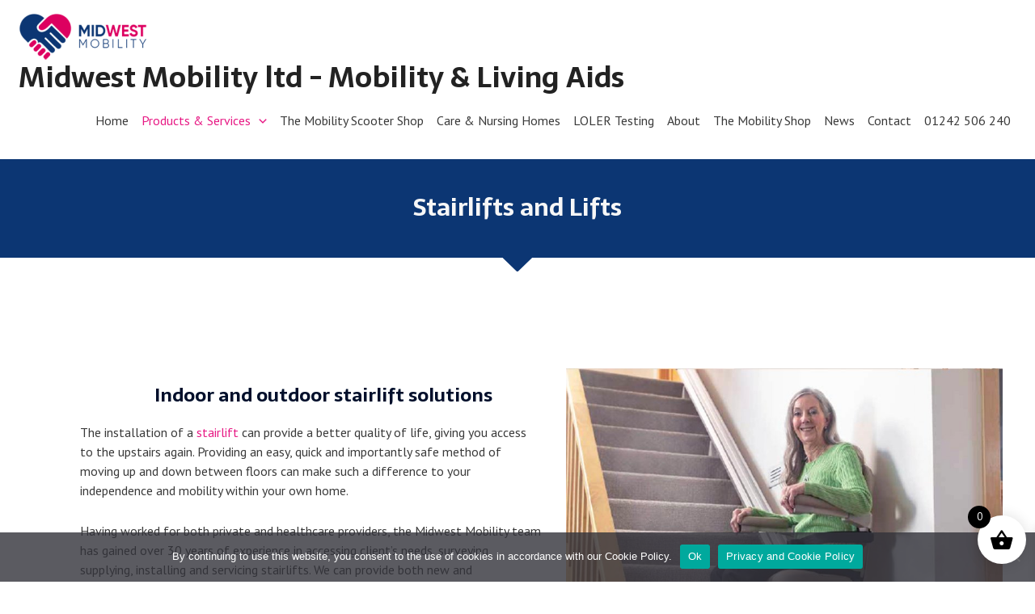

--- FILE ---
content_type: text/css
request_url: https://midwestmobility.co.uk/wp-content/uploads/elementor/css/post-1486.css?ver=1721293590
body_size: 141
content:
.elementor-kit-1486{--e-global-color-primary:#6B264B;--e-global-color-secondary:#54595F;--e-global-color-text:#7A7A7A;--e-global-color-accent:#E71984;--e-global-color-67c75db7:#074884;--e-global-color-240e1894:#9CCC3A;--e-global-color-5f0822a:#1E1E1E;--e-global-color-6d4cf446:#000F2B;--e-global-color-c930de8:#C80E6E;--e-global-color-76172552:#F7F7F7;--e-global-color-0fdd079:#082756;--e-global-color-1fe1a94:#5ABEA0;--e-global-color-ed64a98:#0C3673;--e-global-color-4e13518:#FFFFFF;--e-global-typography-primary-font-family:"Roboto";--e-global-typography-primary-font-weight:600;--e-global-typography-secondary-font-family:"Roboto Slab";--e-global-typography-secondary-font-weight:400;--e-global-typography-text-font-family:"Roboto";--e-global-typography-text-font-weight:400;--e-global-typography-accent-font-family:"Roboto";--e-global-typography-accent-font-weight:500;}.elementor-section.elementor-section-boxed > .elementor-container{max-width:1200px;}.e-con{--container-max-width:1200px;}.elementor-widget:not(:last-child){margin-block-end:20px;}.elementor-element{--widgets-spacing:20px 20px;}{}h1.entry-title{display:var(--page-title-display);}.elementor-kit-1486 e-page-transition{background-color:#FFBC7D;}@media(max-width:1024px){.elementor-section.elementor-section-boxed > .elementor-container{max-width:1024px;}.e-con{--container-max-width:1024px;}}@media(max-width:767px){.elementor-section.elementor-section-boxed > .elementor-container{max-width:767px;}.e-con{--container-max-width:767px;}}

--- FILE ---
content_type: text/css
request_url: https://midwestmobility.co.uk/wp-content/uploads/elementor/css/post-2722.css?ver=1721294053
body_size: 1652
content:
.elementor-2722 .elementor-element.elementor-element-6dc6218d:not(.elementor-motion-effects-element-type-background), .elementor-2722 .elementor-element.elementor-element-6dc6218d > .elementor-motion-effects-container > .elementor-motion-effects-layer{background-color:var( --e-global-color-ed64a98 );}.elementor-2722 .elementor-element.elementor-element-6dc6218d{transition:background 0.3s, border 0.3s, border-radius 0.3s, box-shadow 0.3s;padding:30px 30px 50px 30px;}.elementor-2722 .elementor-element.elementor-element-6dc6218d > .elementor-background-overlay{transition:background 0.3s, border-radius 0.3s, opacity 0.3s;}.elementor-2722 .elementor-element.elementor-element-7dbf4b28{text-align:center;}.elementor-2722 .elementor-element.elementor-element-7dbf4b28 .elementor-heading-title{color:#F7F7F7;}.elementor-2722 .elementor-element.elementor-element-d726025:not(.elementor-motion-effects-element-type-background), .elementor-2722 .elementor-element.elementor-element-d726025 > .elementor-motion-effects-container > .elementor-motion-effects-layer{background-position:center center;}.elementor-2722 .elementor-element.elementor-element-d726025 > .elementor-background-overlay{background-color:#ffffff;opacity:0.59;transition:background 0.3s, border-radius 0.3s, opacity 0.3s;}.elementor-2722 .elementor-element.elementor-element-d726025{transition:background 0.3s, border 0.3s, border-radius 0.3s, box-shadow 0.3s;padding:120px 0px 90px 0px;}.elementor-2722 .elementor-element.elementor-element-1afe496 > .elementor-element-populated{padding:20px 0px 0px 59px;}.elementor-2722 .elementor-element.elementor-element-124757e .elementor-image-box-title{margin-bottom:0px;}.elementor-2722 .elementor-element.elementor-element-e2a798e{text-align:left;}.elementor-2722 .elementor-element.elementor-element-e2a798e > .elementor-widget-container{margin:0px 0px -10px 0px;padding:0px 30px 0px 0px;}.elementor-2722 .elementor-element.elementor-element-58414f2 .elementor-image-box-title{margin-bottom:0px;font-size:18px;}.elementor-2722 .elementor-element.elementor-element-10d638a{text-align:left;}.elementor-2722 .elementor-element.elementor-element-10d638a > .elementor-widget-container{margin:0px 0px -10px 0px;padding:0px 30px 0px 0px;}.elementor-2722 .elementor-element.elementor-element-d0c4de2 > .elementor-element-populated, .elementor-2722 .elementor-element.elementor-element-d0c4de2 > .elementor-element-populated > .elementor-background-overlay, .elementor-2722 .elementor-element.elementor-element-d0c4de2 > .elementor-background-slideshow{border-radius:6px 6px 6px 6px;}.elementor-2722 .elementor-element.elementor-element-d0c4de2 > .elementor-element-populated{transition:background 0.3s, border 0.3s, border-radius 0.3s, box-shadow 0.3s;padding:0px 0px 0px 0px;}.elementor-2722 .elementor-element.elementor-element-d0c4de2 > .elementor-element-populated > .elementor-background-overlay{transition:background 0.3s, border-radius 0.3s, opacity 0.3s;}.elementor-2722 .elementor-element.elementor-element-a92befe{font-size:12px;font-weight:300;font-style:italic;}.elementor-2722 .elementor-element.elementor-element-bf78d66:not(.elementor-motion-effects-element-type-background), .elementor-2722 .elementor-element.elementor-element-bf78d66 > .elementor-motion-effects-container > .elementor-motion-effects-layer{background-position:center center;}.elementor-2722 .elementor-element.elementor-element-bf78d66 > .elementor-background-overlay{background-color:#ffffff;opacity:0.59;transition:background 0.3s, border-radius 0.3s, opacity 0.3s;}.elementor-2722 .elementor-element.elementor-element-bf78d66{transition:background 0.3s, border 0.3s, border-radius 0.3s, box-shadow 0.3s;padding:120px 0px 90px 0px;}.elementor-2722 .elementor-element.elementor-element-151b2a0 > .elementor-element-populated{padding:20px 0px 0px 59px;}.elementor-2722 .elementor-element.elementor-element-9afcf12 .elementor-image-box-title{margin-bottom:0px;}.elementor-2722 .elementor-element.elementor-element-5f78bef{text-align:left;}.elementor-2722 .elementor-element.elementor-element-5f78bef > .elementor-widget-container{margin:0px 0px -10px 0px;padding:0px 30px 0px 0px;}.elementor-2722 .elementor-element.elementor-element-407ee85 > .elementor-element-populated, .elementor-2722 .elementor-element.elementor-element-407ee85 > .elementor-element-populated > .elementor-background-overlay, .elementor-2722 .elementor-element.elementor-element-407ee85 > .elementor-background-slideshow{border-radius:6px 6px 6px 6px;}.elementor-2722 .elementor-element.elementor-element-407ee85 > .elementor-element-populated{transition:background 0.3s, border 0.3s, border-radius 0.3s, box-shadow 0.3s;padding:0px 0px 0px 0px;}.elementor-2722 .elementor-element.elementor-element-407ee85 > .elementor-element-populated > .elementor-background-overlay{transition:background 0.3s, border-radius 0.3s, opacity 0.3s;}.elementor-2722 .elementor-element.elementor-element-ac0c509{transition:background 0.3s, border 0.3s, border-radius 0.3s, box-shadow 0.3s;}.elementor-2722 .elementor-element.elementor-element-ac0c509 > .elementor-background-overlay{transition:background 0.3s, border-radius 0.3s, opacity 0.3s;}.elementor-2722 .elementor-element.elementor-element-34b1553 .elementor-image-box-title{margin-bottom:0px;}.elementor-2722 .elementor-element.elementor-element-7c7d72e:not(.elementor-motion-effects-element-type-background), .elementor-2722 .elementor-element.elementor-element-7c7d72e > .elementor-motion-effects-container > .elementor-motion-effects-layer{background-color:var( --e-global-color-1fe1a94 );}.elementor-2722 .elementor-element.elementor-element-7c7d72e{transition:background 0.3s, border 0.3s, border-radius 0.3s, box-shadow 0.3s;}.elementor-2722 .elementor-element.elementor-element-7c7d72e > .elementor-background-overlay{transition:background 0.3s, border-radius 0.3s, opacity 0.3s;}.elementor-2722 .elementor-element.elementor-element-7c7d72e > .elementor-shape-top svg{width:calc(100% + 1.3px);height:20px;}.elementor-2722 .elementor-element.elementor-element-0d270d2{text-align:center;}.elementor-2722 .elementor-element.elementor-element-0d270d2 .elementor-heading-title{color:var( --e-global-color-76172552 );font-size:1em;}.elementor-2722 .elementor-element.elementor-element-0d270d2 > .elementor-widget-container{padding:15px 0px 0px 0px;}.elementor-2722 .elementor-element.elementor-element-bd61989:not(.elementor-motion-effects-element-type-background), .elementor-2722 .elementor-element.elementor-element-bd61989 > .elementor-motion-effects-container > .elementor-motion-effects-layer{background-position:center center;}.elementor-2722 .elementor-element.elementor-element-bd61989 > .elementor-background-overlay{background-color:#ffffff;opacity:0.59;transition:background 0.3s, border-radius 0.3s, opacity 0.3s;}.elementor-2722 .elementor-element.elementor-element-bd61989{transition:background 0.3s, border 0.3s, border-radius 0.3s, box-shadow 0.3s;padding:120px 0px 90px 0px;}.elementor-2722 .elementor-element.elementor-element-08a3bba > .elementor-element-populated{padding:20px 0px 0px 59px;}.elementor-2722 .elementor-element.elementor-element-e1d4082 .elementor-image-box-title{margin-bottom:0px;}.elementor-2722 .elementor-element.elementor-element-91d322b{text-align:left;}.elementor-2722 .elementor-element.elementor-element-91d322b > .elementor-widget-container{margin:0px 0px -10px 0px;padding:0px 30px 0px 0px;}.elementor-2722 .elementor-element.elementor-element-5e98903 > .elementor-element-populated, .elementor-2722 .elementor-element.elementor-element-5e98903 > .elementor-element-populated > .elementor-background-overlay, .elementor-2722 .elementor-element.elementor-element-5e98903 > .elementor-background-slideshow{border-radius:6px 6px 6px 6px;}.elementor-2722 .elementor-element.elementor-element-5e98903 > .elementor-element-populated{transition:background 0.3s, border 0.3s, border-radius 0.3s, box-shadow 0.3s;padding:0px 0px 0px 0px;}.elementor-2722 .elementor-element.elementor-element-5e98903 > .elementor-element-populated > .elementor-background-overlay{transition:background 0.3s, border-radius 0.3s, opacity 0.3s;}.elementor-2722 .elementor-element.elementor-element-d19a82f:not(.elementor-motion-effects-element-type-background), .elementor-2722 .elementor-element.elementor-element-d19a82f > .elementor-motion-effects-container > .elementor-motion-effects-layer{background-position:center center;}.elementor-2722 .elementor-element.elementor-element-d19a82f > .elementor-background-overlay{background-color:#ffffff;opacity:0.59;transition:background 0.3s, border-radius 0.3s, opacity 0.3s;}.elementor-2722 .elementor-element.elementor-element-d19a82f{transition:background 0.3s, border 0.3s, border-radius 0.3s, box-shadow 0.3s;padding:120px 0px 90px 0px;}.elementor-2722 .elementor-element.elementor-element-c3ca13a > .elementor-element-populated{padding:20px 0px 0px 59px;}.elementor-2722 .elementor-element.elementor-element-9678410 .elementor-image-box-title{margin-bottom:0px;}.elementor-2722 .elementor-element.elementor-element-fb9faf5{text-align:left;}.elementor-2722 .elementor-element.elementor-element-fb9faf5 > .elementor-widget-container{margin:0px 0px -10px 0px;padding:0px 30px 0px 0px;}.elementor-2722 .elementor-element.elementor-element-a6cfc91 > .elementor-element-populated, .elementor-2722 .elementor-element.elementor-element-a6cfc91 > .elementor-element-populated > .elementor-background-overlay, .elementor-2722 .elementor-element.elementor-element-a6cfc91 > .elementor-background-slideshow{border-radius:6px 6px 6px 6px;}.elementor-2722 .elementor-element.elementor-element-a6cfc91 > .elementor-element-populated{transition:background 0.3s, border 0.3s, border-radius 0.3s, box-shadow 0.3s;padding:0px 0px 0px 0px;}.elementor-2722 .elementor-element.elementor-element-a6cfc91 > .elementor-element-populated > .elementor-background-overlay{transition:background 0.3s, border-radius 0.3s, opacity 0.3s;}.elementor-2722 .elementor-element.elementor-element-4735fc5{transition:background 0.3s, border 0.3s, border-radius 0.3s, box-shadow 0.3s;}.elementor-2722 .elementor-element.elementor-element-4735fc5 > .elementor-background-overlay{transition:background 0.3s, border-radius 0.3s, opacity 0.3s;}.elementor-2722 .elementor-element.elementor-element-1c7022a9:not(.elementor-motion-effects-element-type-background), .elementor-2722 .elementor-element.elementor-element-1c7022a9 > .elementor-motion-effects-container > .elementor-motion-effects-layer{background-color:var( --e-global-color-1fe1a94 );}.elementor-2722 .elementor-element.elementor-element-1c7022a9{transition:background 0.3s, border 0.3s, border-radius 0.3s, box-shadow 0.3s;}.elementor-2722 .elementor-element.elementor-element-1c7022a9 > .elementor-background-overlay{transition:background 0.3s, border-radius 0.3s, opacity 0.3s;}.elementor-2722 .elementor-element.elementor-element-1c7022a9 > .elementor-shape-top svg{width:calc(100% + 1.3px);height:20px;}.elementor-2722 .elementor-element.elementor-element-4f0dc97f{text-align:center;}.elementor-2722 .elementor-element.elementor-element-4f0dc97f .elementor-heading-title{color:var( --e-global-color-76172552 );font-size:1em;}.elementor-2722 .elementor-element.elementor-element-4f0dc97f > .elementor-widget-container{padding:15px 0px 15px 0px;}.elementor-2722 .elementor-element.elementor-element-804430c:not(.elementor-motion-effects-element-type-background), .elementor-2722 .elementor-element.elementor-element-804430c > .elementor-motion-effects-container > .elementor-motion-effects-layer{background-color:#fafafa;}.elementor-2722 .elementor-element.elementor-element-804430c{transition:background 0.3s, border 0.3s, border-radius 0.3s, box-shadow 0.3s;margin-top:0px;margin-bottom:0px;padding:0px 0px 60px 0px;}.elementor-2722 .elementor-element.elementor-element-804430c > .elementor-background-overlay{transition:background 0.3s, border-radius 0.3s, opacity 0.3s;}.elementor-2722 .elementor-element.elementor-element-142439b > .elementor-element-populated{padding:0px 0px 0px 0px;}.elementor-2722 .elementor-element.elementor-element-de3a248 > .elementor-container{min-height:300px;}.elementor-2722 .elementor-element.elementor-element-de3a248{margin-top:70px;margin-bottom:0px;}.elementor-2722 .elementor-element.elementor-element-a347bc9 > .elementor-widget-wrap > .elementor-widget:not(.elementor-widget__width-auto):not(.elementor-widget__width-initial):not(:last-child):not(.elementor-absolute){margin-bottom:15px;}.elementor-2722 .elementor-element.elementor-element-a347bc9 > .elementor-element-populated{border-style:solid;border-width:1px 1px 1px 1px;border-color:var( --e-global-color-0fdd079 );transition:background 0.3s, border 0.3s, border-radius 0.3s, box-shadow 0.3s;margin:10px 10px 10px 10px;--e-column-margin-right:10px;--e-column-margin-left:10px;padding:20px 20px 20px 20px;}.elementor-2722 .elementor-element.elementor-element-a347bc9 > .elementor-element-populated > .elementor-background-overlay{transition:background 0.3s, border-radius 0.3s, opacity 0.3s;}.elementor-2722 .elementor-element.elementor-element-54216af{text-align:center;}.elementor-2722 .elementor-element.elementor-element-54216af > .elementor-widget-container{margin:0px 0px 0px 0px;padding:0px 0px 0px 0px;}.elementor-2722 .elementor-element.elementor-element-0f094e2 .elementor-button-content-wrapper{flex-direction:row-reverse;}.elementor-2722 .elementor-element.elementor-element-0f094e2 > .elementor-widget-container{padding:0px 0px 0px 0px;}.elementor-2722 .elementor-element.elementor-element-71700cf > .elementor-widget-wrap > .elementor-widget:not(.elementor-widget__width-auto):not(.elementor-widget__width-initial):not(:last-child):not(.elementor-absolute){margin-bottom:15px;}.elementor-2722 .elementor-element.elementor-element-71700cf > .elementor-element-populated{border-style:solid;border-width:1px 1px 1px 1px;border-color:var( --e-global-color-0fdd079 );transition:background 0.3s, border 0.3s, border-radius 0.3s, box-shadow 0.3s;margin:10px 10px 10px 10px;--e-column-margin-right:10px;--e-column-margin-left:10px;padding:20px 20px 20px 20px;}.elementor-2722 .elementor-element.elementor-element-71700cf > .elementor-element-populated > .elementor-background-overlay{transition:background 0.3s, border-radius 0.3s, opacity 0.3s;}.elementor-2722 .elementor-element.elementor-element-6172291{text-align:center;}.elementor-2722 .elementor-element.elementor-element-6172291 > .elementor-widget-container{margin:0px 0px 0px 0px;padding:0px 0px 0px 0px;}.elementor-2722 .elementor-element.elementor-element-fbf6b8a .elementor-button-content-wrapper{flex-direction:row-reverse;}.elementor-2722 .elementor-element.elementor-element-fbf6b8a > .elementor-widget-container{padding:0px 0px 0px 0px;}.elementor-2722 .elementor-element.elementor-element-1c63011 > .elementor-widget-wrap > .elementor-widget:not(.elementor-widget__width-auto):not(.elementor-widget__width-initial):not(:last-child):not(.elementor-absolute){margin-bottom:15px;}.elementor-2722 .elementor-element.elementor-element-1c63011 > .elementor-element-populated{border-style:solid;border-width:1px 1px 1px 1px;border-color:var( --e-global-color-0fdd079 );transition:background 0.3s, border 0.3s, border-radius 0.3s, box-shadow 0.3s;margin:10px 10px 10px 10px;--e-column-margin-right:10px;--e-column-margin-left:10px;padding:20px 20px 20px 20px;}.elementor-2722 .elementor-element.elementor-element-1c63011 > .elementor-element-populated > .elementor-background-overlay{transition:background 0.3s, border-radius 0.3s, opacity 0.3s;}.elementor-2722 .elementor-element.elementor-element-432490b{text-align:center;}.elementor-2722 .elementor-element.elementor-element-3ed9c93 .elementor-button-content-wrapper{flex-direction:row-reverse;}.elementor-2722 .elementor-element.elementor-element-3ed9c93 > .elementor-widget-container{padding:0px 0px 0px 0px;}body.elementor-page-2722:not(.elementor-motion-effects-element-type-background), body.elementor-page-2722 > .elementor-motion-effects-container > .elementor-motion-effects-layer{background-color:#ffffff;}@media(max-width:1024px){.elementor-2722 .elementor-element.elementor-element-6dc6218d > .elementor-shape-bottom svg{width:calc(200% + 1.3px);}.elementor-2722 .elementor-element.elementor-element-d726025{padding:80px 30px 80px 30px;}.elementor-2722 .elementor-element.elementor-element-1afe496 > .elementor-element-populated{padding:0px 0px 0px 0px;}.elementor-2722 .elementor-element.elementor-element-bf78d66{padding:80px 30px 0px 30px;}.elementor-2722 .elementor-element.elementor-element-151b2a0 > .elementor-element-populated{margin:0px 0px 0px 0px;--e-column-margin-right:0px;--e-column-margin-left:0px;padding:0px 0px 0px 0px;}.elementor-2722 .elementor-element.elementor-element-9afcf12 > .elementor-widget-container{padding:-1px -1px -1px -1px;}.elementor-2722 .elementor-element.elementor-element-ac0c509{padding:0px 0px 20px 0px;}.elementor-2722 .elementor-element.elementor-element-f4c0038 > .elementor-element-populated{margin:0px 8px 0px 20px;--e-column-margin-right:8px;--e-column-margin-left:20px;}.elementor-2722 .elementor-element.elementor-element-34b1553 .elementor-image-box-title{font-size:16px;}.elementor-2722 .elementor-element.elementor-element-34b1553 > .elementor-widget-container{padding:-1px -1px -1px -1px;}.elementor-2722 .elementor-element.elementor-element-7c7d72e > .elementor-shape-top svg{width:calc(200% + 1.3px);}.elementor-2722 .elementor-element.elementor-element-bd61989{padding:80px 30px 80px 30px;}.elementor-2722 .elementor-element.elementor-element-08a3bba > .elementor-element-populated{padding:0px 0px 0px 0px;}.elementor-2722 .elementor-element.elementor-element-d19a82f{padding:80px 30px 0px 30px;}.elementor-2722 .elementor-element.elementor-element-c3ca13a > .elementor-element-populated{margin:0px 0px 0px 0px;--e-column-margin-right:0px;--e-column-margin-left:0px;padding:0px 0px 0px 0px;}.elementor-2722 .elementor-element.elementor-element-9678410 > .elementor-widget-container{padding:0px 0px 0px 0px;}.elementor-2722 .elementor-element.elementor-element-4735fc5{padding:0px 0px 20px 0px;}.elementor-2722 .elementor-element.elementor-element-49d9a58 > .elementor-element-populated{margin:0px 8px 0px 20px;--e-column-margin-right:8px;--e-column-margin-left:20px;}.elementor-2722 .elementor-element.elementor-element-1c7022a9 > .elementor-shape-top svg{width:calc(200% + 1.3px);}.elementor-2722 .elementor-element.elementor-element-804430c{padding:0px 0px 80px 0px;}.elementor-2722 .elementor-element.elementor-element-142439b > .elementor-element-populated{padding:0px 0px 0px 0px;}}@media(max-width:767px){.elementor-2722 .elementor-element.elementor-element-6dc6218d > .elementor-shape-bottom svg{width:calc(300% + 1.3px);height:20px;}.elementor-2722 .elementor-element.elementor-element-d726025{padding:0px 20px 50px 20px;}.elementor-2722 .elementor-element.elementor-element-1afe496 > .elementor-element-populated{padding:40px 0px 0px 0px;}.elementor-2722 .elementor-element.elementor-element-124757e .elementor-image-box-wrapper{text-align:left;}.elementor-2722 .elementor-element.elementor-element-e2a798e > .elementor-widget-container{padding:0px 0px 20px 0px;}.elementor-2722 .elementor-element.elementor-element-58414f2 .elementor-image-box-wrapper{text-align:left;}.elementor-2722 .elementor-element.elementor-element-10d638a > .elementor-widget-container{padding:0px 0px 20px 0px;}.elementor-2722 .elementor-element.elementor-element-bf78d66{padding:80px 20px 80px 20px;}.elementor-2722 .elementor-element.elementor-element-151b2a0 > .elementor-element-populated{padding:40px 0px 0px 0px;}.elementor-2722 .elementor-element.elementor-element-9afcf12 .elementor-image-box-wrapper{text-align:left;}.elementor-2722 .elementor-element.elementor-element-5f78bef > .elementor-widget-container{padding:0px 0px 0px 0px;}.elementor-2722 .elementor-element.elementor-element-34b1553 .elementor-image-box-wrapper{text-align:left;}.elementor-2722 .elementor-element.elementor-element-7c7d72e > .elementor-shape-top svg{width:calc(300% + 1.3px);height:20px;}.elementor-2722 .elementor-element.elementor-element-bd61989{padding:0px 20px 50px 20px;}.elementor-2722 .elementor-element.elementor-element-08a3bba > .elementor-element-populated{padding:40px 0px 0px 0px;}.elementor-2722 .elementor-element.elementor-element-e1d4082 .elementor-image-box-wrapper{text-align:left;}.elementor-2722 .elementor-element.elementor-element-91d322b > .elementor-widget-container{padding:0px 0px 20px 0px;}.elementor-2722 .elementor-element.elementor-element-d19a82f{padding:80px 20px 80px 20px;}.elementor-2722 .elementor-element.elementor-element-c3ca13a > .elementor-element-populated{padding:40px 0px 0px 0px;}.elementor-2722 .elementor-element.elementor-element-9678410 .elementor-image-box-wrapper{text-align:left;}.elementor-2722 .elementor-element.elementor-element-fb9faf5 > .elementor-widget-container{padding:0px 0px 0px 0px;}.elementor-2722 .elementor-element.elementor-element-1c7022a9 > .elementor-shape-top svg{width:calc(300% + 1.3px);height:20px;}.elementor-2722 .elementor-element.elementor-element-804430c{padding:80px 20px 80px 20px;}}@media(min-width:768px){.elementor-2722 .elementor-element.elementor-element-1afe496{width:55%;}.elementor-2722 .elementor-element.elementor-element-d0c4de2{width:45%;}.elementor-2722 .elementor-element.elementor-element-151b2a0{width:55%;}.elementor-2722 .elementor-element.elementor-element-407ee85{width:45%;}.elementor-2722 .elementor-element.elementor-element-08a3bba{width:55%;}.elementor-2722 .elementor-element.elementor-element-5e98903{width:45%;}.elementor-2722 .elementor-element.elementor-element-c3ca13a{width:55%;}.elementor-2722 .elementor-element.elementor-element-a6cfc91{width:45%;}}@media(max-width:1024px) and (min-width:768px){.elementor-2722 .elementor-element.elementor-element-1afe496{width:100%;}.elementor-2722 .elementor-element.elementor-element-151b2a0{width:60%;}.elementor-2722 .elementor-element.elementor-element-407ee85{width:40%;}.elementor-2722 .elementor-element.elementor-element-08a3bba{width:100%;}.elementor-2722 .elementor-element.elementor-element-c3ca13a{width:60%;}.elementor-2722 .elementor-element.elementor-element-a6cfc91{width:40%;}}

--- FILE ---
content_type: text/css
request_url: https://midwestmobility.co.uk/wp-content/uploads/elementor/css/post-800.css?ver=1753075124
body_size: 948
content:
.elementor-800 .elementor-element.elementor-element-fb3b28a:not(.elementor-motion-effects-element-type-background), .elementor-800 .elementor-element.elementor-element-fb3b28a > .elementor-motion-effects-container > .elementor-motion-effects-layer{background-color:#5ABEA0;}.elementor-800 .elementor-element.elementor-element-fb3b28a{transition:background 0.3s, border 0.3s, border-radius 0.3s, box-shadow 0.3s;}.elementor-800 .elementor-element.elementor-element-fb3b28a > .elementor-background-overlay{transition:background 0.3s, border-radius 0.3s, opacity 0.3s;}.elementor-800 .elementor-element.elementor-element-fb3b28a > .elementor-shape-top svg{width:calc(100% + 1.3px);height:20px;}.elementor-800 .elementor-element.elementor-element-32719cb{text-align:center;}.elementor-800 .elementor-element.elementor-element-32719cb .elementor-heading-title{color:var( --e-global-color-0fdd079 );font-size:1.4em;line-height:1.3em;}.elementor-800 .elementor-element.elementor-element-32719cb > .elementor-widget-container{padding:10px 0px 10px 0px;}.elementor-800 .elementor-element.elementor-element-456fab6:not(.elementor-motion-effects-element-type-background), .elementor-800 .elementor-element.elementor-element-456fab6 > .elementor-motion-effects-container > .elementor-motion-effects-layer{background-color:var( --e-global-color-0fdd079 );}.elementor-800 .elementor-element.elementor-element-456fab6 > .elementor-background-overlay{background-color:#6B264B00;opacity:1;transition:background 0.3s, border-radius 0.3s, opacity 0.3s;}.elementor-800 .elementor-element.elementor-element-456fab6 .elementor-background-overlay{filter:brightness( 100% ) contrast( 100% ) saturate( 100% ) blur( 0px ) hue-rotate( 0deg );}.elementor-800 .elementor-element.elementor-element-456fab6{transition:background 0.3s, border 0.3s, border-radius 0.3s, box-shadow 0.3s;margin-top:0px;margin-bottom:-85px;padding:0px 0px 100px 0px;}.elementor-800 .elementor-element.elementor-element-d74db39 > .elementor-element-populated{margin:20px 0px 0px 0px;--e-column-margin-right:0px;--e-column-margin-left:0px;}.elementor-800 .elementor-element.elementor-element-f24295f{padding:20px 0px 0px 0px;}.elementor-800 .elementor-element.elementor-element-df7e2d1 > .elementor-element-populated{padding:0px 15px 0px 15px;}.elementor-800 .elementor-element.elementor-element-f12a790{text-align:left;}.elementor-800 .elementor-element.elementor-element-fe9a64b{color:var( --e-global-color-76172552 );}.elementor-800 .elementor-element.elementor-element-800eee5 > .elementor-element-populated{padding:20px 15px 0px 15px;}.elementor-800 .elementor-element.elementor-element-5b06c92 .elementor-heading-title{color:var( --e-global-color-76172552 );}.elementor-800 .elementor-element.elementor-element-b0a9694 .elementor-icon-list-items:not(.elementor-inline-items) .elementor-icon-list-item:not(:last-child){padding-bottom:calc(5px/2);}.elementor-800 .elementor-element.elementor-element-b0a9694 .elementor-icon-list-items:not(.elementor-inline-items) .elementor-icon-list-item:not(:first-child){margin-top:calc(5px/2);}.elementor-800 .elementor-element.elementor-element-b0a9694 .elementor-icon-list-items.elementor-inline-items .elementor-icon-list-item{margin-right:calc(5px/2);margin-left:calc(5px/2);}.elementor-800 .elementor-element.elementor-element-b0a9694 .elementor-icon-list-items.elementor-inline-items{margin-right:calc(-5px/2);margin-left:calc(-5px/2);}body.rtl .elementor-800 .elementor-element.elementor-element-b0a9694 .elementor-icon-list-items.elementor-inline-items .elementor-icon-list-item:after{left:calc(-5px/2);}body:not(.rtl) .elementor-800 .elementor-element.elementor-element-b0a9694 .elementor-icon-list-items.elementor-inline-items .elementor-icon-list-item:after{right:calc(-5px/2);}.elementor-800 .elementor-element.elementor-element-b0a9694 .elementor-icon-list-icon i{color:var( --e-global-color-accent );transition:color 0.3s;}.elementor-800 .elementor-element.elementor-element-b0a9694 .elementor-icon-list-icon svg{fill:var( --e-global-color-accent );transition:fill 0.3s;}.elementor-800 .elementor-element.elementor-element-b0a9694 .elementor-icon-list-item:hover .elementor-icon-list-icon i{color:var( --e-global-color-c930de8 );}.elementor-800 .elementor-element.elementor-element-b0a9694 .elementor-icon-list-item:hover .elementor-icon-list-icon svg{fill:var( --e-global-color-c930de8 );}.elementor-800 .elementor-element.elementor-element-b0a9694{--e-icon-list-icon-size:25px;--icon-vertical-offset:0px;}.elementor-800 .elementor-element.elementor-element-b0a9694 .elementor-icon-list-text{color:var( --e-global-color-76172552 );transition:color 0.3s;}.elementor-800 .elementor-element.elementor-element-92d04eb .elementor-heading-title{color:var( --e-global-color-76172552 );}.elementor-800 .elementor-element.elementor-element-01bbd42 .elementor-icon-list-items:not(.elementor-inline-items) .elementor-icon-list-item:not(:last-child){padding-bottom:calc(5px/2);}.elementor-800 .elementor-element.elementor-element-01bbd42 .elementor-icon-list-items:not(.elementor-inline-items) .elementor-icon-list-item:not(:first-child){margin-top:calc(5px/2);}.elementor-800 .elementor-element.elementor-element-01bbd42 .elementor-icon-list-items.elementor-inline-items .elementor-icon-list-item{margin-right:calc(5px/2);margin-left:calc(5px/2);}.elementor-800 .elementor-element.elementor-element-01bbd42 .elementor-icon-list-items.elementor-inline-items{margin-right:calc(-5px/2);margin-left:calc(-5px/2);}body.rtl .elementor-800 .elementor-element.elementor-element-01bbd42 .elementor-icon-list-items.elementor-inline-items .elementor-icon-list-item:after{left:calc(-5px/2);}body:not(.rtl) .elementor-800 .elementor-element.elementor-element-01bbd42 .elementor-icon-list-items.elementor-inline-items .elementor-icon-list-item:after{right:calc(-5px/2);}.elementor-800 .elementor-element.elementor-element-01bbd42 .elementor-icon-list-icon i{color:var( --e-global-color-accent );transition:color 0.3s;}.elementor-800 .elementor-element.elementor-element-01bbd42 .elementor-icon-list-icon svg{fill:var( --e-global-color-accent );transition:fill 0.3s;}.elementor-800 .elementor-element.elementor-element-01bbd42 .elementor-icon-list-item:hover .elementor-icon-list-icon i{color:var( --e-global-color-c930de8 );}.elementor-800 .elementor-element.elementor-element-01bbd42 .elementor-icon-list-item:hover .elementor-icon-list-icon svg{fill:var( --e-global-color-c930de8 );}.elementor-800 .elementor-element.elementor-element-01bbd42{--e-icon-list-icon-size:25px;--icon-vertical-offset:0px;}.elementor-800 .elementor-element.elementor-element-01bbd42 .elementor-icon-list-text{color:var( --e-global-color-76172552 );transition:color 0.3s;}.elementor-800 .elementor-element.elementor-element-4a6a888 > .elementor-element-populated{padding:20px 15px 0px 15px;}.elementor-800 .elementor-element.elementor-element-4dcd47c .elementor-heading-title{color:var( --e-global-color-76172552 );}.elementor-800 .elementor-element.elementor-element-49c1e5f .elementor-icon-list-items:not(.elementor-inline-items) .elementor-icon-list-item:not(:last-child){padding-bottom:calc(16px/2);}.elementor-800 .elementor-element.elementor-element-49c1e5f .elementor-icon-list-items:not(.elementor-inline-items) .elementor-icon-list-item:not(:first-child){margin-top:calc(16px/2);}.elementor-800 .elementor-element.elementor-element-49c1e5f .elementor-icon-list-items.elementor-inline-items .elementor-icon-list-item{margin-right:calc(16px/2);margin-left:calc(16px/2);}.elementor-800 .elementor-element.elementor-element-49c1e5f .elementor-icon-list-items.elementor-inline-items{margin-right:calc(-16px/2);margin-left:calc(-16px/2);}body.rtl .elementor-800 .elementor-element.elementor-element-49c1e5f .elementor-icon-list-items.elementor-inline-items .elementor-icon-list-item:after{left:calc(-16px/2);}body:not(.rtl) .elementor-800 .elementor-element.elementor-element-49c1e5f .elementor-icon-list-items.elementor-inline-items .elementor-icon-list-item:after{right:calc(-16px/2);}.elementor-800 .elementor-element.elementor-element-49c1e5f .elementor-icon-list-icon i{color:var( --e-global-color-accent );transition:color 0.3s;}.elementor-800 .elementor-element.elementor-element-49c1e5f .elementor-icon-list-icon svg{fill:var( --e-global-color-accent );transition:fill 0.3s;}.elementor-800 .elementor-element.elementor-element-49c1e5f .elementor-icon-list-item:hover .elementor-icon-list-icon i{color:var( --e-global-color-c930de8 );}.elementor-800 .elementor-element.elementor-element-49c1e5f .elementor-icon-list-item:hover .elementor-icon-list-icon svg{fill:var( --e-global-color-c930de8 );}.elementor-800 .elementor-element.elementor-element-49c1e5f{--e-icon-list-icon-size:25px;--icon-vertical-offset:0px;}.elementor-800 .elementor-element.elementor-element-49c1e5f .elementor-icon-list-text{color:var( --e-global-color-76172552 );transition:color 0.3s;}.elementor-800 .elementor-element.elementor-element-721057c{--grid-template-columns:repeat(0, auto);--icon-size:18px;--grid-column-gap:13px;--grid-row-gap:0px;}.elementor-800 .elementor-element.elementor-element-721057c .elementor-widget-container{text-align:left;}.elementor-800 .elementor-element.elementor-element-721057c .elementor-social-icon{background-color:var( --e-global-color-accent );}.elementor-800 .elementor-element.elementor-element-721057c .elementor-social-icon:hover{background-color:var( --e-global-color-c930de8 );}.elementor-800 .elementor-element.elementor-element-6a61293 .hfe-copyright-wrapper{text-align:center;}.elementor-800 .elementor-element.elementor-element-6a61293 .hfe-copyright-wrapper a, .elementor-800 .elementor-element.elementor-element-6a61293 .hfe-copyright-wrapper{color:#FFFFFF75;}.elementor-800 .elementor-element.elementor-element-6a61293 .hfe-copyright-wrapper, .elementor-800 .elementor-element.elementor-element-6a61293 .hfe-copyright-wrapper a{font-size:13px;}@media(max-width:1024px){.elementor-800 .elementor-element.elementor-element-fb3b28a > .elementor-shape-top svg{width:calc(200% + 1.3px);}.elementor-800 .elementor-element.elementor-element-456fab6{margin-top:0px;margin-bottom:-75px;padding:6px 30px 80px 30px;}}@media(max-width:767px){.elementor-800 .elementor-element.elementor-element-fb3b28a > .elementor-shape-top svg{width:calc(300% + 1.3px);}.elementor-800 .elementor-element.elementor-element-32719cb .elementor-heading-title{font-size:0.8em;}.elementor-800 .elementor-element.elementor-element-456fab6{margin-top:0px;margin-bottom:-90px;padding:0px 0px 110px 0px;}.elementor-800 .elementor-element.elementor-element-5b06c92 > .elementor-widget-container{padding:15px 0px 0px 0px;}.elementor-800 .elementor-element.elementor-element-92d04eb > .elementor-widget-container{padding:15px 0px 0px 0px;}.elementor-800 .elementor-element.elementor-element-4dcd47c > .elementor-widget-container{padding:15px 0px 0px 0px;}}